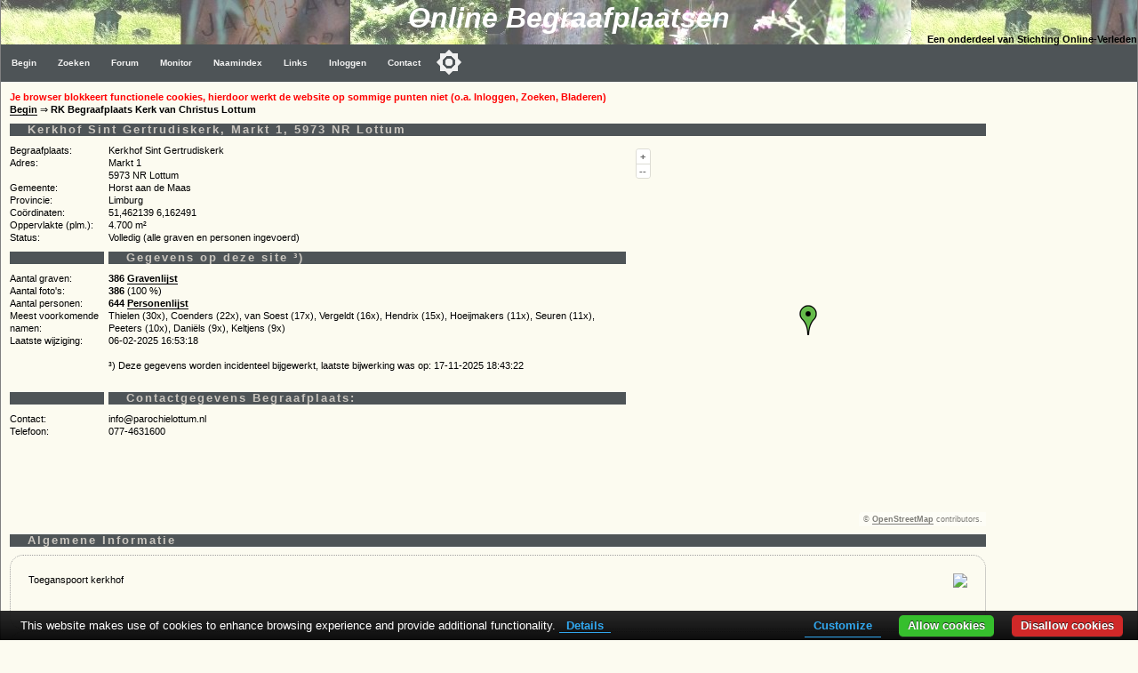

--- FILE ---
content_type: text/html
request_url: https://www.online-begraafplaatsen.nl/begraafplaats/3701/RK-Begraafplaats-Kerk-van-Christus-Lottum
body_size: 4078
content:
<!DOCTYPE html>
<html>
<head>
    <!-- Applicatie: www.online-begraafplaatsen.nl -->
    <!-- Ontwerp & Copyright: 2007-2026 Kineo -->
    <!-- In Opdracht van: Stichting Online-Verleden -->
    <!-- Eigendom Inhoud Website: Stichting Online-Verleden -->
    <!-- Hosting: Darestep B.V. -->
    <!-- raw-url: begraafplaats.asp?bgp=3701&amp;command=showbg&amp;titel=RK-Begraafplaats-Kerk-van-Christus-Lottum --> 
    <!-- canonical: http://www.online-begraafplaatsen.nl/begraafplaats/3701/Kerkhof-Sint-Gertrudiskerk-Lottum --> 
    <title>Lottum - Kerkhof Sint Gertrudiskerk - showbg begraafplaats.asp</title>
    <meta charset="Windows-1252">
    <meta http-equiv="Content-Type" content="text/html; charset=Windows-1252">
    <meta http-equiv="Content-Language" content="nl">
    <meta name="description" content="Online Begraafplaatsen. Grafmonumenten in Nederland. Vrijwel iedere begraafplaats in kaart. Foto's van de graven. RK-Begraafplaats-Kerk-van-Christus-Lottum">
    <meta name="keywords" content="Zerken, Begraafplaats, Grafmonument, Begraafplaatsen, Graven">
    <meta name="verify-v1" content="DzkvsvI3QUvCqL54pEze3k4Q1qUZSZWk9rBT6j5m33o=">
    <meta name="viewport" content="width=device-width, initial-scale=1">
    <link rel="stylesheet" type="text/css" href="https://static.online-begraafplaatsen.nl/style/a.min.css?i=251226a">
    <script type="text/javascript" src="https://static.online-begraafplaatsen.nl/script/a.min.js?i=251226a"></script>
    <script type="text/javascript" src="https://cdn.jsdelivr.net/npm/cookie-bar/cookiebar-latest.min.js?customize=1&tracking=1&thirdparty=1&always=1&showNoConsent=1&remember=90&privacyPage=https%3A%2F%2Fwww.online-begraafplaatsen.nl%2Fcookies.asp"></script>
    <link rel="shortcut icon" href="https://static.online-begraafplaatsen.nl/images/icons/olb-icon-320.png">
    <link rel="canonical" href="http://www.online-begraafplaatsen.nl/begraafplaats/3701/Kerkhof-Sint-Gertrudiskerk-Lottum" />
<script type="text/javascript" src=https://static.online-begraafplaatsen.nl/script/ol.min.js?i=251226a "></script>
    <script async src="//pagead2.googlesyndication.com/pagead/js/adsbygoogle.js"></script>

</head>
<body class="body">

<div>
    <div class="hdr">
        <div class="hdr1">Online Begraafplaatsen </div>
        <div class="hdr2">Een onderdeel van Stichting Online-Verleden</div>
    </div>
    <div class="topnav_balk">
<ul class="topnav"><li><a href="/default.asp">Begin</a></li><li><a href="/zoeken.asp">Zoeken</a></li><li><a href="/forum.asp">Forum</a></li><li><a href="/monitor.asp?command=monitorinfo">Monitor</a></li><li><a href="/naamindex/">Naamindex</a></li><li><a href="/links.asp">Links</a></li>
<li><a href="/logon.asp?command=logon&return=begraafplaats%2Easp%3Fbgp%3D3701%26command%3Dshowbg%26titel%3DRK%2DBegraafplaats%2DKerk%2Dvan%2DChristus%2DLottum">Inloggen</a></li>
<li><a href="/contact.asp?formaat=Menubalk&bgp=3701">Contact</a></li>
<button class="darkmodecontainer" aria-label="Toggle color mode" title="Toggle color mode" ><div class="sun visible"></div><div class="moon"><div class="star"></div><div class="star small"></div></div></button><li class="icon"><a href="javascript:void(0);" onclick="myTopNavFunction()">&#9776;</a></li></ul><script type="text/javascript">function myTopNavFunction() {document.getElementsByClassName("topnav")[0].classList.toggle("responsive");}</script></div>
    <div class="onderhoud">
        
    </div>
</div>
<script type="text/javascript" src="https://static.online-begraafplaatsen.nl/script/darkmode.min.js?i=20231019"></script>
<div class="contentcontainer">
    <div class="content">
<div id="NoCookies" class="msg_error"></div><!-- einde: htmlhdr -->
        <!-- Begin content http://www.online-begraafplaatsen.nl/begraafplaats/3701/Kerkhof-Sint-Gertrudiskerk-Lottum-->
        <a href="/">Begin</a> &rArr; <b>RK Begraafplaats Kerk van Christus Lottum</b>
        <!-- Start of showbgp -->
        <h1>Kerkhof Sint Gertrudiskerk, Markt 1, 5973 NR Lottum</h1>       <div class="mapc fr">
          <div class="map" id="map_canvas2"></div>
          <img id="geolocation_marker" src="/images/geolocation_marker.png" />
          <div class="mapinfo" id="mapinfo"></div>
        </div>

        <script type="text/javascript">
            function makemap2() {
                var map = olMap('map_canvas2',[6.162491,51.462139],17)
                olAddMarker(map,[6.162491,51.462139],1,'/sz.asp?b=3701');
                olMapOn(map);
                return map;
            };
            makemap2();
        </script>

        <div class="tab">
            <div class="tabrow">
                <div class="tabcell nowrap">Begraafplaats:</div>
                <div class="tabcell">Kerkhof Sint Gertrudiskerk
                </div>
            </div>
            <div class="tabrow">
                <div class="tabcell nowrap">Adres:</div>
                <div class="tabcell">Markt 1</div>
            </div>
            <div class="tabrow">
                <div class="tabcell">&nbsp;</div>
                <div class="tabcell">5973 NR Lottum</div>
            </div>
            <div class="tabrow">
                <div class="tabcell nowrap">Gemeente:</div>
                <div class="tabcell">Horst aan de Maas</div>
            </div>
            <div class="tabrow">                    
                <div class="tabcell nowrap">Provincie:</div>
                <div class="tabcell">Limburg</div>
            </div>
            <div class="tabrow">
                <div class="tabcell nowrap">Coördinaten:</div>
                <div class="tabcell">51,462139 6,162491</div>
            </div>
            
            <div class="tabrow">
                <div class="tabcell nowrap">Oppervlakte (plm.):</div>
                <div class="tabcell">4.700 m&sup2;</div>
            </div>
            


            <div class="tabrow">                       
                <div class="tabcell nowrap">Status:</div>
                <div class="tabcell">Volledig (alle graven en personen ingevoerd)</div>
            </div>

            <div class="tabrow">
                <div class="tabcell"><h1>&nbsp;</h1></div>
                <div class="tabcell"><h1>Gegevens op deze site &sup3;)</h1></div>
            </div>
            <div class="tabrow">
                <div class="tabcell nowrap">Aantal graven:</div>
                <div class="tabcell">
                    <b>386</b> <a href="/zerken.asp?command=showzerken&bgp=3701">Gravenlijst</a>
                </div>
            </div>

             
            <div class="tabrow">                        
                <div class="tabcell nowrap">Aantal foto's:</div>
                <div class="tabcell"><b>386</b> (100 %)</div>
            </div>
            

            <div class="tabrow">                        
                <div class="tabcell nowrap">Aantal personen:</div>
                <div class="tabcell">
                    <b>644</b> <a href="/zerken.asp?command=showpers&bgp=3701">Personenlijst</a>
                    </div>
            </div>

            
            <div class="tabrow">                        
                <div class="tabcell">Meest voorkomende namen:</div>
                <div class="tabcell">Thielen (30x), Coenders (22x), van Soest (17x), Vergeldt (16x), Hendrix (15x), Hoeijmakers (11x), Seuren (11x), Peeters (10x), Daniëls (9x), Keltjens (9x)</div>
            </div>  
            
            <div class="tabrow">
                <div class="tabcell nowrap">Laatste wijziging:</div>
                <div class="tabcell">06-02-2025 16:53:18</div>
            </div>

            <div class="tabrow">
                    <div class="tabcell">&nbsp;</div>
                    <div class="tabcell">&nbsp;</div>
            </div>

            <div class="tabrow">
                    <div class="tabcell">&nbsp;</div>
                    <div class="tabcell">&sup3;) Deze gegevens worden incidenteel bijgewerkt, laatste bijwerking was op: 17-11-2025 18:43:22</div>
            </div>


            
            <div class="tabrow">
                <div class="tabcell nowrap"><br /></div>
                <div class="tabcell"><br /></div>
            </div>
            <div class="tabrow">
                <div class="tabcell"><h1>&nbsp;</h1></div>
                <div class="tabcell"><h1>Contactgegevens Begraafplaats:</h1></div>
            </div>
            
            <div class="tabrow">
                <div class="tabcell nowrap">Contact:</div>
                <div class="tabcell"><script language=Javascript>  document.write("info" + "@" + "parochielottum.nl")  </script></div>
            </div>
            
            <div class="tabrow">
                <div class="tabcell nowrap">Telefoon:</div>
                <div class="tabcell">077-4631600</div>
            </div>
            
            <div class="clear"></div>
        </div>
        
        <div class="clear"></div>
        <div class="showbgp_oms">
            <h1>Algemene Informatie</h1>
            
<div class="fotoblokken" id="fotoblokken_3701">
    <div class="fotoblok" id="fotoblok_6390"><img class="fotoblokimg" id="fotoblokimg_6390" src="https://static.online-begraafplaatsen.nl/beelden/bgp-3701/6390.jpg" onclick="togglezoom('fotoblokimg_6390','66%');">Toeganspoort kerkhof<br><br>
    <br><div class="clear"></div></div>

    <div class="fotoblok" id="fotoblok_4403"><img class="fotoblokimg" id="fotoblokimg_4403" src="https://static.online-begraafplaatsen.nl/beelden/bgp-3701/4403.jpg" onclick="togglezoom('fotoblokimg_4403','66%');"><br><br>Foto: Rien Ondersteijn
    <br><div class="clear"></div></div>

    <div class="fotoblok" id="fotoblok_4404"><img class="fotoblokimg" id="fotoblokimg_4404" src="https://static.online-begraafplaatsen.nl/beelden/bgp-3701/4404.jpg" onclick="togglezoom('fotoblokimg_4404','66%');"><br><br>Foto: Rien Ondersteijn
    <br><div class="clear"></div></div>

    <div class="fotoblok" id="fotoblok_7515"><img class="fotoblokimg" id="fotoblokimg_7515" src="https://static.online-begraafplaatsen.nl/beelden/bgp-3701/7515.jpg" onclick="togglezoom('fotoblokimg_7515','66%');"><br><br>
    <br><div class="clear"></div></div>

    <div class="fotoblok" id="fotoblok_7516"><img class="fotoblokimg" id="fotoblokimg_7516" src="https://static.online-begraafplaatsen.nl/beelden/bgp-3701/7516.jpg" onclick="togglezoom('fotoblokimg_7516','66%');"><br><br>
    <br><div class="clear"></div></div>

    <div class="fotoblok" id="fotoblok_7530"><img class="fotoblokimg" id="fotoblokimg_7530" src="https://static.online-begraafplaatsen.nl/beelden/bgp-3701/7530.jpg" onclick="togglezoom('fotoblokimg_7530','66%');"><br><br>
    <br><div class="clear"></div></div>

    <div class="fotoblok" id="fotoblok_7517"><img class="fotoblokimg" id="fotoblokimg_7517" src="https://static.online-begraafplaatsen.nl/beelden/bgp-3701/7517.jpg" onclick="togglezoom('fotoblokimg_7517','66%');"><br><br>
    <br><div class="clear"></div></div>

</div>

        </div>
        
        <br />
        <div class="clear"></div> 
        <!-- End of showbgp -->
        <!-- htmltail -->
    
<!-- Google AD: Zerken-Bottom - 1/19/2026 5:58:50 PM - PageCount = 1 -->
<!-- OLB-Bottom Responsive K0 -->
        
    </div><!-- content -->
    <div class="clear"></div>
    <div id="googleright" class="googleright">
                

<!-- Zerken-Right 160x600 K0 -->
<ins class="adsbygoogle"
    style="display:inline-block;width:160px;height:600px"
    data-ad-client="ca-pub-3166573598085473"
    data-ad-slot="3156538940"></ins>
<script>(adsbygoogle = window.adsbygoogle || []).push({});</script>

        

              </div>   
</div><!-- contentcontainer -->
<div class="clear"></div>


    <div class="container">
        <div class="footer_balk">&nbsp;<a href="https://www.online-verleden.nl">&copy;2026 Stichting Online-Verleden </a>
        </div>
        <div class="disclaimer">
            <a href='http://www.online-begraafplaatsen.nl'>begin</a> | 
            <a href="/zoeken.asp">zoeken</a> |
            <a href="/forum.asp">forum</a> |
            <a href="/monitor.asp">monitor</a> |
            <a href='/naamindex/'>naamindex</a> | 
            <a href='/links.asp'>links</a> |
            <a href="/contact.asp">contact</a> |
            <a href="/cookies.asp">cookies</a>
            &nbsp;&nbsp;&nbsp;&nbsp;
        </div>
    </div>
    <!-- source     : begraafplaats.asp -->
<!-- url        : begraafplaats.asp?bgp=3701&command=showbg&titel=RK-Begraafplaats-Kerk-van-Christus-Lottum -->
<!-- hostheader : www.online-begraafplaatsen.nl -->
<!-- timer      : 78,125 ms -->
<!-- moddate    : 15-12-2024 18:19:30 -->
<!-- size       : 3602 -->
<script language=JavaScript type=text/javascript>
    if (document.getElementById("googleright") != null) {
        if (document.body.clientWidth < 1100) { document.getElementById("googleright").innerHTML = " "; };
    }
</script>

</body></html>

--- FILE ---
content_type: text/html; charset=utf-8
request_url: https://www.google.com/recaptcha/api2/aframe
body_size: 267
content:
<!DOCTYPE HTML><html><head><meta http-equiv="content-type" content="text/html; charset=UTF-8"></head><body><script nonce="UuanJCEj3ZzVfflDPbsqLw">/** Anti-fraud and anti-abuse applications only. See google.com/recaptcha */ try{var clients={'sodar':'https://pagead2.googlesyndication.com/pagead/sodar?'};window.addEventListener("message",function(a){try{if(a.source===window.parent){var b=JSON.parse(a.data);var c=clients[b['id']];if(c){var d=document.createElement('img');d.src=c+b['params']+'&rc='+(localStorage.getItem("rc::a")?sessionStorage.getItem("rc::b"):"");window.document.body.appendChild(d);sessionStorage.setItem("rc::e",parseInt(sessionStorage.getItem("rc::e")||0)+1);localStorage.setItem("rc::h",'1768841933300');}}}catch(b){}});window.parent.postMessage("_grecaptcha_ready", "*");}catch(b){}</script></body></html>